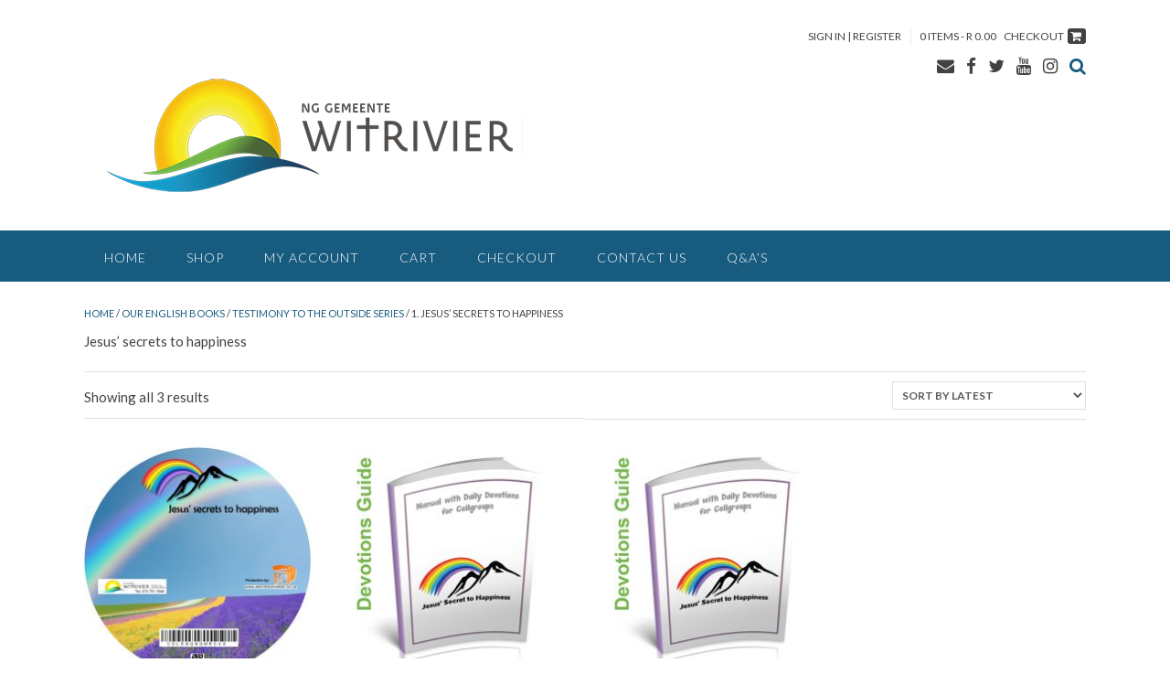

--- FILE ---
content_type: text/css
request_url: https://ngwitrivier.colourtech.co.za/wp-content/uploads/siteorigin-widgets/sow-headline-default-10fc66dcf087.css?ver=6.8.3
body_size: 1350
content:
.so-widget-sow-headline-default-10fc66dcf087 .sow-headline-container h1.sow-headline {
  
  text-align: left;
  
  line-height: 1.4em;
  
  
  
}
@media (max-width: 780px) {
  .so-widget-sow-headline-default-10fc66dcf087 .sow-headline-container h1.sow-headline {
    text-align: center;
  }
}
.so-widget-sow-headline-default-10fc66dcf087 .sow-headline-container h3.sow-sub-headline {
  
  text-align: center;
  
  line-height: 1.4em;
  
  
  
}
@media (max-width: 780px) {
  .so-widget-sow-headline-default-10fc66dcf087 .sow-headline-container h3.sow-sub-headline {
    text-align: center;
  }
}
.so-widget-sow-headline-default-10fc66dcf087 .sow-headline-container .decoration {
  line-height: 0em;
  text-align: center;
  margin-top: 20px;
  margin-bottom: 20px;
}
@media (max-width: 780px) {
  .so-widget-sow-headline-default-10fc66dcf087 .sow-headline-container .decoration {
    text-align: center;
  }
}
.so-widget-sow-headline-default-10fc66dcf087 .sow-headline-container .decoration .decoration-inside {
  height: 1px;
  display: inline-block;
  border-top: 1px solid #eeeeee;
  width: 100%;
  max-width: 80%;
}
.so-widget-sow-headline-default-10fc66dcf087 .sow-headline-container *:first-child {
  margin-top: 0 !important;
}
.so-widget-sow-headline-default-10fc66dcf087 .sow-headline-container *:last-child {
  margin-bottom: 0 !important;
}